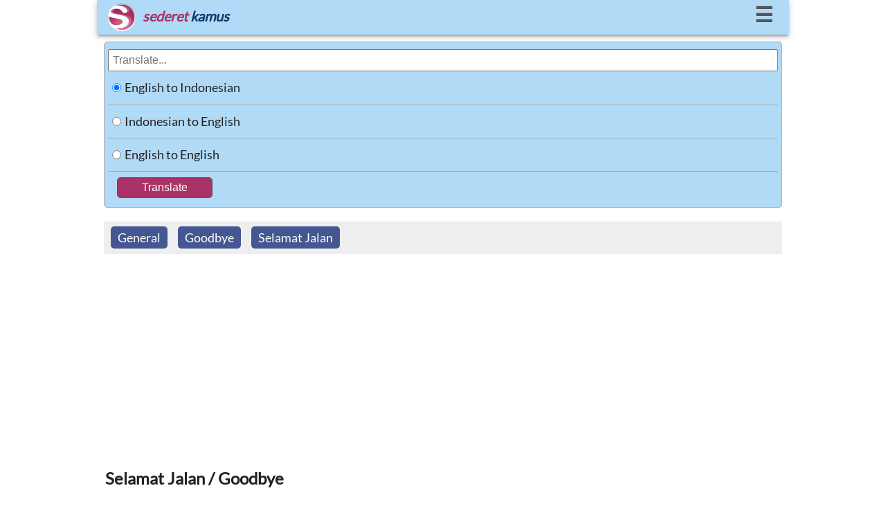

--- FILE ---
content_type: text/html; charset=UTF-8
request_url: https://www.sederet.com/tutorial/selamat-jalan-goodbye/
body_size: 9772
content:

<!doctype html>

<html lang="en">

  <head>
      
	<link rel="DNS-prefetch" href="https://fonts.googleapis.com"/>
    <link rel="preconnect" href="https://fonts.googleapis.com"/>
    <link rel="DNS-prefetch" href="https://static.sederet.com"/>
    <link rel="preconnect" href="https://static.sederet.com"/>
    <link rel="DNS-prefetch" href="https://fonts.gstatic.com"/>
    <link rel="preconnect" href="https://fonts.gstatic.com"/>
    <link rel="DNS-prefetch" href="https://cse.google.com"/>
    <link rel="preconnect" href="https://cse.google.com"/>
    <link rel="DNS-prefetch" href="https://www.google.com"/>
    <link rel="preconnect" href="https://www.google.com"/>
    <link rel="DNS-prefetch" href="https://pagead2.googlesyndication.com"/>
    <link rel="preconnect" href="https://pagead2.googlesyndication.com"/>
    <link rel="DNS-prefetch" href="https://www.googletagservices.com"/>
    <link rel="preconnect" href="https://www.googletagservices.com"/>
    

    <meta charset="utf-8">	


	<script async src="//pagead2.googlesyndication.com/pagead/js/adsbygoogle.js"></script>
<script>
     (adsbygoogle = window.adsbygoogle || []).push({
          google_ad_client: "ca-pub-7029918181213123",
          enable_page_level_ads: true
     });
	</script>
  

  	<link rel="canonical" href="https://www.sederet.com/tutorial/selamat-jalan-goodbye">

    <title>Selamat Jalan / Goodbye  | Sederet.com</title>
	<meta name="description" content="Apakah anda bosan mengatakan selamat tinggal? Mungkin ketika anda ingin mengatakan selamat tinggal kepada orang yang memang akan anda tinggalkan, anda harus mengatakan selamat tinggal dengan lebih bersahabat dan juga lebih menarik sehingga tidak ada kesan buruk. Mungkin selama ini ketika mengucapkan selamat tinggal kita cenderung untuk mengatakan selamat tinggal seperti biasa dan itu membuatnya &amp;amp;hellip; Continue reading &#039;Selamat Jalan / Goodbye &#039;">
	
	<meta property="og:title" content="Selamat Jalan / Goodbye  | Sederet.com">
    <meta property="og:description" content="Apakah anda bosan mengatakan selamat tinggal? Mungkin ketika anda ingin mengatakan selamat tinggal kepada orang yang memang akan anda tinggalkan, anda harus mengatakan selamat tinggal dengan lebih bersahabat dan juga lebih menarik sehingga tidak ada kesan buruk. Mungkin selama ini ketika mengucapkan selamat tinggal kita cenderung untuk mengatakan selamat tinggal seperti biasa dan itu membuatnya &amp;amp;hellip; Continue reading &#039;Selamat Jalan / Goodbye &#039;">
	<meta property="og:url" content="https://www.sederet.com/tutorial/selamat-jalan-goodbye">
	  
	<meta name="viewport" content="width=device-width,minimum-scale=1,initial-scale=1">
    
	<script type="application/ld+json">
	{ 
	  "@context": "http://schema.org", 
	  "@type": "WebSite", 
	  "url": "https://www.sederet.com/tutorial/selamat-jalan-goodbye",
	  "name": "Selamat Jalan / Goodbye  | Sederet.com",
	  "description": "Apakah anda bosan mengatakan selamat tinggal? Mungkin ketika anda ingin mengatakan selamat tinggal kepada orang yang memang akan anda tinggalkan, anda harus mengatakan selamat tinggal dengan lebih bersahabat dan juga lebih menarik sehingga tidak ada kesan buruk. Mungkin selama ini ketika mengucapkan selamat tinggal kita cenderung untuk mengatakan selamat tinggal seperti biasa dan itu membuatnya &amp;amp;hellip; Continue reading &#039;Selamat Jalan / Goodbye &#039;",
	  "publisher": "sederet.com"
	}
	</script>
	 
 <script async src="https://pagead2.googlesyndication.com/pagead/js/adsbygoogle.js?client=ca-pub-7029918181213123" crossorigin="anonymous"></script>
 
<style>
    /* latin-ext */
@font-face {
  font-display: swap;
  font-family: 'Lato';
  font-style: normal;
  font-weight: 400;
  src: url(/fonts/lato/S6uyw4BMUTPHjxAwXjeu.woff2) format('woff2');
  unicode-range: U+0100-02AF, U+0304, U+0308, U+0329, U+1E00-1E9F, U+1EF2-1EFF, U+2020, U+20A0-20AB, U+20AD-20CF, U+2113, U+2C60-2C7F, U+A720-A7FF;
}
/* latin */
@font-face {
  font-display: swap;
  font-family: 'Lato';
  font-style: normal;
  font-weight: 400;
  src: url(/fonts/lato/S6uyw4BMUTPHjx4wXg.woff2) format('woff2');
  unicode-range: U+0000-00FF, U+0131, U+0152-0153, U+02BB-02BC, U+02C6, U+02DA, U+02DC, U+0304, U+0308, U+0329, U+2000-206F, U+2074, U+20AC, U+2122, U+2191, U+2193, U+2212, U+2215, U+FEFF, U+FFFD;
}
    
</style>

	<style>
		
	* {
 		box-sizing: border-box; }
	
	html, body {padding: 0; margin: 0; height: 100%; width: 100%; font-family: 'Lato'; font-size:18px; color: #222; background-color: #FFF; line-height: 1.5em;
		}
	body {align-content: stretch; background: #FFF; margin: auto; }
	
	h1 {font-size: 24px;}
	h2 {font-size: 18px; color: #333333;  font-weight: bold; border-top: 1px solid #CCCCCC;  padding-top: 5px;}
		
	.header_container {width: 100%; height: 50px; 	color: #a93266;   background: #b1daf6; position: fixed;   font-size: 20px; box-shadow: 0 4px 5px 0 rgba(0, 0, 0, 0.14), 0 2px 9px 1px rgba(0, 0, 0, 0.12), 0 4px 2px -2px rgba(0, 0, 0, 0.2);  z-index: 1000; }  
	.header_top {padding: 0 16px 0 16px;}
	.header_logo {  float: left;  margin: 5px 5px 0 0;  }  
	.header_text {  float: left;  margin: 10px 5px 0 5px;  font-weight: bold;   font-style: italic;  }  
	.header_menu_button {  float: right;  padding: 7px;  font-weight: bold;  font-size: 30px;  }
	.header_menu_button a {  text-decoration: none;  color: #555;  }  
	.header_menu_button a:hover {  color: red;  } 
	#top_menu_container {background-color: #EEE; padding: 10px; display:none; font-size:15px; border:1px solid #555;    box-shadow: 0 0 10px #9ecaed;
}
		
		
	.search_container {  padding: 60px 5px 5px 5px;  background-color: #FFF;  margin: auto;  text-align: left;  width: 99%;   	}
	.slogan {  font-size: 14px; 	} 
	.main_container {  padding: 5px 5px 16px 5px;  background-color: #FFF;  margin: auto;  text-align: left;	}
	@media screen and (min-width: 1000px) {	html, body, .header_container, .main_container { width: 1000px; margin: auto; }	}
	@media screen and (min-width: 800px) and (max-width: 999px) { 	html, body, .header_container, .main_container { width: 800px; margin: auto; } 	}
	
	@media screen and (min-width: 600px) and (max-width: 799px) { 	html, body, .header_container, .main_container { width: 600px; margin: auto; } 	}
	
	@media screen and (max-width: 400px) {	}  
	.fieldset_container {  padding: 5px;  background-color: #b1daf6;  border-color: #CCC;  width: 100%;  border:1px solid #AAA;  -moz-border-radius:5px;  -webkit-border-radius:5px;	  border-radius:5px;	}
	
	#table_search {  width: 100%;  border-collapse: collapse;	}  
	#table_search td {  border-bottom: 1px solid #AAA; height: 30px;	}  
	#search_form {  font-size: 16px;  width: 100%;  padding: 5px;  margin-top: 5px;  }
	
	#submit_button {  background-color: #a93266;  border: none;  color: white;  padding: 5px 35px 5px 35px;  text-align: center;  text-decoration: none;  display: inline-block;  font-size: 16px;  margin: 5px 0 5px 10px;  border:1px solid #555;  -moz-border-radius:5px;  -webkit-border-radius:5px;	  border-radius:5px;	}
	
	#submit_button:hover {  background-color: #f2d9f2;  color: #555;	}
	
	.header_tr {background-color: #d3ecff; font-size: 100%; color:#183a07;  font-weight: bold; font-family: georgia, verdana, arial; height: 23px; line-height: 2; }
	.header_left_td {width: 30%; padding: 5px; border-bottom: 1px #a3c1d9 solid;}
	.header_right_td {width: 70%; padding: 5px; border-left: 1px solid #a3c1d9; border-bottom: 1px #a3c1d9 solid;}
	.left_td {width: 30%; padding: 5px; border-bottom: 1px #a3c1d9 solid; vertical-align: top;}
	.right_td {width: 70%; padding: 5px; border-left: 1px solid #a3c1d9; border-bottom: 1px #a3c1d9 solid;  vertical-align: top;}

	.mark_word {background-color:#fbf0c6}
	.ads {padding: 5px; border-top: 1px solid #EFEFEF}
	.powered_by {font-size: 85%; float: right; color: #888888}
		
		
	.footer_container {  margin-top: 10px;  width: 100%;  background-color: #b1daf6;  font-size: 14px;  padding: 10px;  color: #555;  -moz-border-radius:2px;  -webkit-border-radius:2px;	  border-radius:2px;	  box-shadow: 0 4px 5px 0 rgba(0, 0, 0, 0.14), 0 2px 9px 1px rgba(0, 0, 0, 0.12), 0 4px 2px -2px rgba(0, 0, 0, 0.2);	}  
	.footer_container a {  background: none;  color: #555; 	}
	
	.menu_container {  margin: auto;  width: 100%;  display: flex;  flex-wrap: wrap;	}  
	.menu_container div {  float: left;  margin-left: 5px;  padding: 5px;	}  

	.article_container {width: 100%; line-height:1.5em; padding:10px 5px 5px 5px;}
	.article_container table {  width: 100%;  }
	
	.article_title {margin: 2px;}
	.article_content {padding: 0px 0px 0px 0px; font-size: 1.0em}
	.article_content strong {color: #484c6d; font-size: 1.1em; }
	.article_content img {padding: 5px 0px 5px 0px;}
	.article_content td {vertical-align: top; border-bottom: 1px solid #EFEFEF; padding: 3px; border-right: 1px solid #EFEFEF;}
	.article_content table {padding-bottom: 5px;}
	.article_content li {min-height: 48px;}
	.share_buttons {padding: 5px 0 0px 0}
	.related_thumb {padding: 3px 3px 3px 0}
	
	.related_content td {border-right: none}
		
	ul.share-buttons{list-style: none;  padding: 0;	}

	ul.share-buttons li{ display: inline;	}

	.result_title_language {margin: 0px; font-weight: bold; font-family: georgia, verdana, arial; color: #222222; background-color: #c0e1f8; border-bottom: 1px solid #6095c0; border-top: 2px solid #6095c0; padding: 5px}
	.result_title_query {font-size: 120%; color:#004c0d;  font-weight: bold; font-family: tahoma, arial;  padding-top: 15px;}
	.result_error {color: #7b1a2c}

	.result_sub_title_query {font-size: 95%; color:#444444;  line-height: 2;  font-weight: bold; font-family: georgia, verdana, arial; }

	.result_sub_title_language {margin: 0px; padding: 5px 0 5px 5px; height: 30px; font-size: 95%; font-weight: bold; font-family: verdana, arial; color: #000000;  border-bottom: 1px solid #35860d; }

	.result_text { color: #222222; line-height: 2; font-size: 95%}
		
	.pos_name {font-size: 110%; color: #04564b; font-weight: bold; font-family: georgia, verdana, arial; border-top: 1px solid #CCCCCC; padding-top: 5px; }

	.thesaurus_group {line-height: 1.7;}
	.thesaurus_group ul {list-style: decimal; font-size: 100%}
	.thesaurus_group li {padding-bottom: 5px;}

	.word_pron {font-size: 80%; font-family: georgia; color:#555555}
	.word_pos {font-size: 95%; font-style: italic;}
	.word_thesaurus {font-size: 105%; color: #112d49;}
	.word_example {color: #4a3d2c; font-style: italic; padding: 5px 0px 0px 15px; font-family: arial, verdana; font-size: 100%}
	.word_synonym {color: #555555; padding: 5px 0px 0px 15px; font-family: arial, verdana; font-size: 100%}
	.word_synonym a { color:#4c2e8c}
	.word_source { font-size: 85%; text-align: right; padding-bottom: 10px; color: #50666f;}

	.did_you { color: #555555; border-top: 1px solid #CCCCCC; padding-top: 5px; }
	.did_you_content {padding-left: 10px;}

	.thesaurus_description {font-size: 100%; font-weight: normal; color: #555555; font-family: verdana, arial;}
	
	.main_container a {text-decoration: none; color: #0033AA}
	.main_container a:hover {text-decoration: underline; background-color: #0033CC; color: #FFF}
		
	#english_container	 a {  background: #4c2e8c;  padding: 5px 10px 5px 10px;  color: #FFF;  text-decoration: none;  -moz-border-radius:5px;  -webkit-border-radius:5px;	  border-radius:5px; line-height:1.8	}  
	#english_container a:hover {  background-color: #0033CC;	}
	
	.article_main_content a {text-decoration: none; color: #0033AA}
	.article_main_content a:hover {text-decoration: underline; background-color: #0033CC; color: #FFF}
	
	.related_thumb a {text-decoration: none; color: #0033AA}
	.related_thumb a:hover {text-decoration: underline; color: #0033CC}
		
	.menu_container	 a {  background: #445791;  padding: 5px 10px 5px 10px;  color: #FFF;  text-decoration: none;  -moz-border-radius:5px;  -webkit-border-radius:5px;	  border-radius:5px;		}  
	.menu_container a:hover { text-decoration: none; background-color: #0033CC;	}

    .speaker_icon {height: 20px; width: 20px;}
	.speaker_icon:hover {opacity: 0.8;}
	
	</style>
	  
	 <script>
	  //sederet ts
function sTs(n,e,t,a,c){var d="lang="+encodeURI(e)+"&q="+escape(t)+"&var="+encodeURI(a)+"&key="+encodeURI(c);window.stsCallback=function(e){document.getElementById(n).innerHTML=e};var s=document.createElement("script");s.src="https://www.sederet.com/smt_translate.api.php?"+d,document.getElementsByTagName("head")[0].appendChild(s)}function sTs2(n,e,t,a,c){var d="lang="+encodeURI(e)+"&q="+escape(t)+"&var="+encodeURI(a)+"&key="+encodeURI(c);window.stsCallback2=function(e){document.getElementById(n).innerHTML=e};var s=document.createElement("script");s.src="https://www.sederet.com/smt_translate.api_2.php?"+d,document.getElementsByTagName("head")[0].appendChild(s)}
		 
		 var isMenuCollapse = false;
		function toggleMenu ()
		 {
			
			 console.log(isMenuCollapse);
			 var topMenu = document.getElementById("top_menu_container");
			 
			 if (isMenuCollapse)
			 {
				 top_menu_container.style.display = "none";
				 isMenuCollapse = false;
			 }
			 else
			 {
				 top_menu_container.style.display = "block";
				 isMenuCollapse = true;
			 }
		 }
	</script>
	  
	  
</head>
<body>

	<div class="header_container">
		<div class="header_top">
			<div class="header_logo">
					<a href="https://www.sederet.com">

				<img src="https://www.sederet.com/images/logo.png" alt="sederet.com" width="40" height="40">
				</a>
			</div>
			<div class="header_text">
					<span style="color:#a93266">sederet</span> <span style="color:#0e396e">kamus</span>
			</div>
			<div class="header_menu_button">
				<a href="javascript:toggleMenu()">&#9776;</a>
			</div>

			<div style="clear:both"></div>
		</div>
		
		<div id="top_menu_container" style="position: relative;">
        	<div style="position: absolute; top: 2px; right: 5px; border-radius: 10px; background-color:#FFF; padding: 4px 10px 4px 10px;" onclick="toggleMenu()">&#10060;</div>
<script>
	function focusOn (lang)
	{
		document.getElementById("search_container").scrollTop = 0;
		window.scrollTop = 0;
		document.body.scrollTop = 0;
    	document.documentElement.scrollTop = 0;
		document.getElementById("search_form").focus ();
		document.getElementById("top_menu_container").style.display = "none";
		isMenuCollapse = false;

		switch (lang)
		{
			case "en_id":
				    document.getElementById("en_id_radio").checked = true;
				break;
				
			case "id_en":
					document.getElementById("id_en_radio").checked = true;
				break;
				
			case "en_en":
					document.getElementById("en_en_radio").checked = true;
				break;
		}
	}
</script>


	<div style="border-bottom: 1px solid #555; margin-bottom: 10px; padding-bottom:5px;">
        <strong>Search Articles</strong>
				<form method="post" action="/search.php">
				<input type="text" name="q" style="width: 200px; height: 35px; border: 1px solid #555; float:left">
				<input type="submit" value="Search" style="margin-left: 5px; height: 35px; width: 60px; border: 1px solid #555; float:left">
				
				<div style="clear:left"></div>
				</form>
    </div>



	<strong>Translate:</strong>
	<div style="border-bottom: 1px solid #555; margin-bottom: 10px; padding-bottom:5px;" class="menu_container">
			<div><a href="javascript:focusOn('en_id')">Inggris ke Indonesia</a></div>
	       		 <div><a href="javascript:focusOn('id_en')">Indonesia ke Inggris</a></div>
			<div><a href="javascript:focusOn('en_en')">Inggris ke Inggris</a></div>
		<div style="clear:left"></div>
	</div>


	<strong>Tutorial:</strong><br/>
	<div>
		<div class="menu_container">

	        <div><a href="/tutorial/listening/">Listening</a></div>
        <div><a href="/tutorial/grammar-bahasa-inggris/">Grammar</a></div>
        <div><a href="/tutorial/kosakata-bahasa-inggris-english-vocabulary/">Kosakata</a></div>
        <div><a href="/tutorial/pidato-bahasa-inggris-english-speech-text/">Pidato</a></div>

        <div><a href="/tutorial/percakapan-bahasa-inggris-english-conversation/">Percakapan</a></div>
        
        <div><a href="/tutorial/tip-menulis-dalam-bahasa-inggris/">Menulis</a></div>

        <div><a href="/tutorial/idiom-bahasa-inggris/">Idiom</a></div>
        
        <div><a href="/tutorial/toefl-test-of-english-as-foreign-language/">TOEFL</a></div>
        
        <div><a href="/tutorial/general-english/">General</a></div>
	<div style="clear:left"></div>
</div>
	

	</div>



    	</div>
		
  	</div>


	<div class="search_container" id="search_container">


		<div class="form_container">
			 <form method="POST"
				action="https://www.sederet.com/translate.php"
				target="_top">
				
				<div class="fieldset_container">
					<input type="search" placeholder="Translate..." value="" name="q" id="search_form">

					<table id="table_search">
						 <tr><td width="1%" style="height: 48px; width: 48px;">
							<input type="radio" name="lang" value="en_id" id="en_id_radio" checked='checked'>
							 </td><td width="99%">
								<label for="en_id_radio">English to Indonesian</label>
						</td></tr>
						 <tr class="tr_field"><td style="height: 48px; width: 48px;">
							<input type="radio" name="lang" value="id_en" id="id_en_radio" >
							 </td><td>
							<label for="id_en_radio">Indonesian to English</label>
						</td></tr>
						 <tr><td style="height: 48px; width: 48px;">
							<input type="radio" name="lang" value="en_en" id="en_en_radio" >
							 </td><td>
							<label for="en_en_radio">English to English</label>
						</td></tr>
					</table>
					<table>
						<tr><td colspan="2">
							  <input type="submit" value="Translate" id="submit_button"/>
							</td></tr>
					</table>
				 </div>
		  	</form>
		</div>

	</div>
	
	<div>
		</div>
	
	<div class="main_container" id="main_container">
		
			


<script>
	//window.onload = function (e) {
	document.addEventListener("DOMContentLoaded", function(event) {
	
		//var mainContainer = document.getElementById("main_container")
		//mainContainer.scrollIntoView({block: "start", inline: "nearest", behavior: "smooth"});
		
	});
	
	//}
</script>

<div class="article_container" id="tutorial_article_container">

<div style="background-color:#EEE; padding-top: 5px; padding-bottom: 5px;">
	<div class="menu_container">
<div><a href="/tutorial/c/General">General</a></div><div><a href="/tutorial/t/goodbye">Goodbye</a></div><div><a href="/tutorial/t/selamat-jalan">Selamat Jalan</a></div>	</div>
</div>

<div style="padding-top: 5px; margin-top: 5px;">
	<h1 class="article_title">Selamat Jalan / Goodbye </h1>
</div>

		
	<div class="article_content">
		<ul class="share-buttons">
		<li><a href="https://www.facebook.com/sharer/sharer.php?u=https%3A%2F%2Fwww.sederet.com%2Ftutorial%2Fselamat-jalan-goodbye%2F" title="Share on Facebook" target="_blank">
<img src="https://www.sederet.com/images/flat_web_icon_set/color/Facebook.png" alt='bookmark'></a></li>
		<li><a href="https://twitter.com/intent/tweet?source=https%3A%2F%2Fwww.sederet.com%2Ftutorial%2Fselamat-jalan-goodbye%2F&text=Selamat+Jalan+%2F+Goodbye%C2%A0:%20https%3A%2F%2Fwww.sederet.com%2Ftutorial%2Fselamat-jalan-goodbye%2F" target="_blank" title="Tweet">
<img src="https://www.sederet.com/images/flat_web_icon_set/color/Twitter.png" alt='bookmark'></a></li>
		<li><a href="https://plus.google.com/share?url=https%3A%2F%2Fwww.sederet.com%2Ftutorial%2Fselamat-jalan-goodbye%2F" target="_blank" title="Share on Google+">
<img src="https://www.sederet.com/images/flat_web_icon_set/color/Google+.png" alt='bookmark'></a></li>
		</ul>
	</div>


	<div class="post_thumb">
				<img src="https://static.sederet.com/images/2021/06/bye-1477872_960_720-300x300.jpg" />
				</div>	
   <div class="article_content article_main_content">
	<p>Apakah anda bosan mengatakan selamat tinggal? Mungkin ketika anda ingin mengatakan selamat tinggal kepada orang yang memang akan anda tinggalkan, anda harus mengatakan selamat tinggal dengan lebih bersahabat dan juga lebih menarik sehingga tidak ada kesan buruk. Mungkin selama ini ketika mengucapkan selamat tinggal kita cenderung untuk mengatakan selamat tinggal seperti biasa dan itu membuatnya jadi membosankan.</p>
<p>Jika anda ingin mengatakan selamat tinggal kepada orang dengan tepat dan ingin memberikan kesan yang lebih menarik dan juga lebih bersahabat, maka pada kesempatan kali ini kami ingin mengajak anda untuk mengucapkan selamat tinggal atau yang dalam Bahasa Inggrisnya adalah <em>goodbye </em>menggunakan frasa yang berbeda namun memiliki makna yang sama yaitu selamat tinggal.</p>
<p>Dengan menggunakan frasa di bawah ini, maka anda tidak hanya sekedar mengucapkan selamat tinggal saja. Berikut ini adalah informasi yang bisa kami sampaikan kepada anda mengenai <em>how to say goodbye in english. </em>Simak ulasan lengkapnya ya!</p>
<ol>
<li><strong><em> Bye </em></strong></li>
</ol>
<p style="padding-left: 40px">Ucapan pertama yang bisa anda katakan kepada orang lain jika memang anda ingin mengucapkan selamat tinggal kepada mereka adalah <em>bye. </em>Seperti yang kita tahu bahwa ucapan yang satu ini merupakan ucapan yang singkat, sederhana dan bisa anda gunakan kepada siapapun jika anda ingin mengatakan selamat tinggal kepada orang lain seperti misalnya kepada keluarga, teman, rekan kerja, hingga mitra bisnis anda. Jika anda ingin pergi ke suatu tempat maka anda bisa mengatakan <em>bye. </em></p>
<p style="padding-left: 40px">Berikut ini adalah beberapa contoh kalimat menggunakan kata <em>bye </em>jika anda ingin mengatakan selamat tinggal dalam Bahasa Inggris :</p>
<ul>
<li style="list-style-type: none">
<ul>
<li><em>I will go to Malang city tomorrow, hope we can meet again next time. Bye </em>(Aku akan pergi ke Kota Malang besok, semoga kita bisa bertemu lagi di lain kesempatan. Selamat tinggal)</li>
<li><em>I’ll go buy food first, bye </em>(Aku akan pergi beli makanan dulu, selamat tinggal)</li>
<li><em>I’m going to meet my boyfriend since we haven’t seen each other in a long time. Bye </em>(Aku akan pergi menemui kekasihku karena kita sudah lama tidak bertemu, selamat tinggal)</li>
</ul>
</li>
</ul>
<ol start="2">
<li><strong><em> Bye-Bye </em></strong></li>
</ol>
<p style="padding-left: 40px">Banyak sekali frasa yang bisa anda gunakan untuk mengatakan selamat tinggal kepada orang lain, selain <em>bye </em>yang sudah kita jelaskan di atas tadi maka anda bisa menggunakan kalimat atau frasa <em>bye-bye </em>untuk mengucapkan selamat tinggal dengan simpel.</p>
<p style="padding-left: 40px">Jika <em>bye </em>tadi bisa digunakan untuk mengucapkan selamat tinggal kepada rekan kerja, teman, atau keluarga maka biasanya frasa <em>bye-bye </em>ini digunakan ketika kita ingin mengucapkannya kepada anak-anak. Terkadang kita mengucapkan selamat tinggal kepada orang dewasa lainnya hanya sebagai ucapan perpisahan. Namun ketika anda ingin mengatakannya pada anak kecil pasti anda menginginkan untuk terlihat lebih menis dan menggemaskan bukan?</p>
<p style="padding-left: 40px">Oleh karena itu, jika anda ingin mengucapkan selamat tinggal kepada anak kecil maka anda bisa menggunakan <em>bye-bye </em>ini, namun sebaiknya anda tidak menggunakan frasa ini untuk mengucapkan selamat tinggal kepada orang dewasa.</p>
<p style="padding-left: 40px">Berikut ini adalah beberapa contoh kalimat menggunakan kata <em>bye-bye </em>jika anda ingin mengatakan selamat tinggal dalam Bahasa Inggris :</p>
<ul>
<li style="list-style-type: none">
<ul>
<li><em>Bye-bye Arlene, see you next week! Uncle wil bring your favorite cake next week </em>(Selamat tinggal Arlene, sampai berjumpa pekan depan! Paman akan membawa kue kesukaanmu pekan depan!)</li>
<li><em>Bye-bye sweet heart, see you on next month! If you miss me, you can video call dad </em>(Selamat tinggal sayang, sampai berjumpa bulan depan! Jika kamu merindukanku, kamu bisa melakukan panggilan video dengan ayah)</li>
<li><em>Bye-bye Thomas, remember grandma’s message </em>(Selamat tinggal Thomas, ingat pesan nenek)</li>
</ul>
</li>
</ul>
<ol start="3">
<li><strong><em> See you later / See you soon / Talk you later </em></strong></li>
</ol>
<p style="padding-left: 40px">Jenis frasa yang ketiga yang bisa anda coba untuk ucapkan kepada orang lain ketika anda ingin mengucapkan selamat tinggal adalah <em>see you later / see you soon / talk you later. </em>Banyak sekali memang frasa yang bisa anda gunakan untuk mengucapkan selamat tinggal kepada orang lain.</p>
<p style="padding-left: 40px">Tiga frasa dalam Bahasa Inggris ini sangat cocok diucapkan kepada siapa saja, mulai dari jika anda ingin mengucapkan selamat tinggal untuk teman-teman anda, rekan kerja anda, atau mungkin keluarga sekalipun. Seringkali kita mengucapkan salah satu ungkapan ini sebelum kita mengucapkan <em>bye </em>karena <em>bye </em>ini terdengar biasa dan pendek.</p>
<p style="padding-left: 40px">Berikut ini adalah beberapa contoh kalimat menggunakan kata <em>see you later / see you soon / talk you later</em> jika anda ingin mengatakan selamat tinggal dalam Bahasa Inggris :</p>
<ul>
<li style="list-style-type: none">
<ul>
<li><em>It’s time for me and Michael to go. See you later! </em>(Ini waktunya saya dan Michael pergi. Sampai jumpa lagi!)</li>
<li><em>Have a nice day, Vivi. See you later! </em>(Semoga harimu menyenangkan Vivi. Sampai jumpa lagi!)</li>
<li><em>Alright Thalia, talk you later.</em> <em>See ya! </em>(Baiklah Thalia, kita bicara lagi nanti. Sampai jumpa!)</li>
</ul>
</li>
</ul>
<ol start="4">
<li><strong><em> I have got to get going / I must be going </em></strong></li>
</ol>
<p style="padding-left: 40px">Banyak sekali jenis frasa yang bisa kita ucapakan untuk mengucapkan selamat tinggal. Jika tadi kita sudah membahas 3 alternatif, maka sekarang ini kami akan mengajak anda untuk membahas kata keempat yang bisa anda ucapkan ketika anda ingin mengucapkan selamat tinggal kepada orang lain.</p>
<p style="padding-left: 40px">Frasa itu adalah <em>I have got to get going </em>atau <em>I must be going. </em>Kedua frasa dalam Bahasa Inggris ini sangat bagus untuk digunakan ketika anda harus meninggalkan sebuah pertemuan. Karena tidak sopan jika misalnya anda sedang berada di pertemuan kemudian tiba-tiba anda mengatakan “selamat tinggal” begitu saja karena itu terlihat seperti tidak sopan terutama jika diucapkan di tengah percakapan.</p>
<p style="padding-left: 40px">Dengan mengatakan <em>I have got to get going </em>atau yang memiliki arti saya harus pergi membuat orang lain yang sedang ajak bicara tahu bahwa anda siap mengucapkan selamat tinggal kepada mereka. Jadi sebeluma anda mengucapkan kata selamat tinggal atau <em>I have got to get going </em>atau <em>I must be going, </em>maka anda bisa mengatakan frasa ini terlebih dulu.</p>
<p style="padding-left: 40px">Berikut ini adalah beberapa contoh kalimat menggunakan kata <em>I have got to get going </em>atau <em>I must be going, </em>jika anda ingin mengatakan selamat tinggal dalam Bahasa Inggris :</p>
<ul>
<li style="list-style-type: none">
<ul>
<li><em>So, It was to great to meet with you, but I must be going </em>(Jadi, senang bertemu dengan anda, tetapi saya harus pergi)</li>
<li><em>It was great to talk with you, but I have got to get going Nora </em>(Senang bisa berbicara dengan anda, tetapi saya harus pergi Nora)</li>
</ul>
</li>
</ul>
<ol start="5">
<li><strong><em> I’m off </em></strong></li>
</ol>
<p style="padding-left: 40px">Jika anda ingin mengatakan selamat tinggal kepada orang lain secara informal, maka anda bisa menggunakan frasa <em>I’m off</em>. Frasa ini merupakan salah satu cara yang bisa anda lakukan untuk memberitahu bahwa orang lain jika anda ingin pergi atau mengucapkan selamat tinggal dengan informal. Mungkin selain mengucapkan <em>I’m off </em>anda juga bisa menyertakan alasan mengapa anda ingin pergi. Anda bisa menggunakan <em>I’m off </em>ini dengan santai.</p>
<p style="padding-left: 40px">Berikut ini adalah beberapa contoh kalimat menggunakan kata <em>I’m off, </em>jika anda ingin mengatakan selamat tinggal dalam Bahasa Inggris :</p>
<ul>
<li style="list-style-type: none">
<ul>
<li><em>Anyway, I’m off tomorrow : I have got a busy day tomorrow </em>(Ngomong-ngomong, saya libur besok : Besok adalah hari yang sibuk)</li>
<li><em>I’m off to office </em>(Aku akan pergi ke kantor)</li>
<li><em>Cause tomorrow I’m off to Broklyn </em>(Karena besok aku akan pergi ke Brokyln)</li>
</ul>
</li>
</ul>
<ol start="6">
<li><strong><em> Take it easy </em></strong></li>
</ol>
<p style="padding-left: 40px">Banyak sekali frasa yang bisa anda gunakan untuk mengucapkan selamat tinggal, selain anda mengucapkan <em>bye, </em>maka anda juga harus mengucapkan kalimat tambahan lainnya. Selain mengatakan yang sudah kami sebutkan di atas, maka anda bisa juga mencoba untuk mengatakan <em>take it easy </em>atau dalam Bahasa Indonesianya adalah santai saja.</p>
<p style="padding-left: 40px">Ungkapan <em>take it easy </em>ini merupakan salah satu cara santai untuk mengatakan <em>have a nice day </em>atau semoga harimu menyenangkan. Anda juga bisa menambahkan kalimat ini ketika anda ingin mengucapkan selamat tinggal kepada orang lain.</p>
<p style="padding-left: 40px">Berikut ini adalah beberapa contoh kalimat menggunakan kata <em>take it easy </em>atau santai saja<em>, </em>jika anda ingin mengatakan selamat tinggal dalam Bahasa Inggris :</p>
<ul>
<li style="list-style-type: none">
<ul>
<li><em>I have to go tonight, you can continue the task tomorrow. Take it easy! </em>(Saya harus pergi malam ini, tugas itu bisa anda lanjutkan besok saja. Bawa santai!)</li>
<li><em>I have to go, while you keep this and see ya!</em> <em>Take it easy! </em>(Aku harus pergi sementara kamu menyimpan ini dan sampai bertemu! Bawa santai!)</li>
<li><em>Carla and I have to leave this plave, you don’t</em> <em>have to worry. Take it easy! </em>(Carla dan saya harus pergi meninggalkan tempat ini, kamu tidak perlu khawatir. Bawa santai saja!)</li>
</ul>
</li>
</ul>
<ol start="7">
<li><strong> <em>It nice to see you again </em></strong></li>
</ol>
<p style="padding-left: 40px">Frasa yang selanjutnya bisa anda ucapkan ketika ingin mengucapkan selamat tinggal kepada orang lain adalah anda bisa mengatakan <em>it was nice to see you again </em>atau <em>it was nice seeing you. </em></p>
<p style="padding-left: 40px">Jika mungkin ketika kita berbicara dengan orang yang baru saja kita temui maka kita akan mengatakan <em>it’s nice to see you </em>atau yang berarti senang bertemu denganmu. Namun jika anda ingin pergi atau meninggalkan seseorang itu maka anda bisa mengatakan <em>it was nice to see you again or it was nice seeing you </em>atau yang memiliki arti senang bisa bertemu dengan anda lagi.</p>
<p style="padding-left: 40px">Anda bisa menggunakan kata ini untuk mengucapkan selamat tinggal kepada seseorang yang mungkin sudah anda kenal. Atau mungkin jika ini pertama kalinya anda bertemu dengan orang itu, maka anda bisa mengatakan <em>it was nice to meeting you </em>atau senang bertemu dengan anda.</p>
<p style="padding-left: 40px">Berikut ini adalah beberapa contoh kalimat menggunakan kata <em>it was nice to see you again </em>atau <em>it was nice seeing you, </em>jika anda ingin mengatakan selamat tinggal dalam Bahasa Inggris :</p>
<ul>
<li style="list-style-type: none">
<ul>
<li><em>It was nice to see you again Putri </em>(Senang bertemu denganmu lagi Putri)</li>
<li><em>It was nice seeing you, Dre </em>(Menyenangkan bertemu denganmu, Dre)</li>
</ul>
</li>
</ul>
<p>Itu tadi beberapa contoh kalimat yang bisa anda katakan ketika anda ingin mengucapkan selamat tinggal atau <em>goodbye </em>kepada orang-orang yang ingin ditinggalkan. Sebenarnya banyak sekali alterntif yang bisa anda katakan selain <em>bye </em>atau <em>goodbye </em>yang mungkin terlalu singkat.</p>
<p>Selain itu anda juga bisa sekalian mengucapkan alasan mengapa anda pergi sehingga orang yang berkomunikasi dengan anda itu tahu apa alasan anda pergi. Semoga artikel yang kami sampaikan kali ini bisa berguna dan bermanfaat juga bagi anda semuanya yang bingung ingin mengucapkan <em>bye </em>atau <em>goodbye </em>seperti apa.</p>
<p>Semoga artikel yang kami berikan kali ini bisa berguna dan juga bermanfaat bagi anda semuanya ya! Jika anda merasa bahwa artikel ini berguna maka anda bisa membagikannya kepada teman-teman anda ya.</p>
<span id='end_article_content'></span>   </div>
	
	<div class="related_content">
	<div class="article_content"><h2>Artikel Lainnya</h2></div>


<div class='article_content'><div class="related_thumb"><a href='https://www.sederet.com/tutorial/mengatakan-selamat-tinggal-dengan-ramah-dan-sopan-say-goodbye-in-a-friendly-and-polite-way-in-english/'><table><tr><td><td><img src='https://static.sederet.com/images/2020/08/kiss-1430150_960_720-150x150.png' title='Mengatakan “Selamat Tinggal” dengan Ramah dan Sopan (Say “Goodbye” in a Friendly and Polite Way in English)' width='70' height='70' style='border: 1px solid #AAA;padding:1px; margin-top:2px;' loading='lazy' alt='thumbnail'></td><td width='90%' style='padding-left:5px;'>Mengatakan “Selamat Tinggal” dengan Ramah dan Sopan (Say “Goodbye” in a Friendly and Polite Way in English)</td></tr></table></a></div>
<div class="related_thumb"><a href='https://www.sederet.com/tutorial/salam-perpisahan-dalam-bahasa-inggris/'><table><tr><td><td><img src='https://static.sederet.com/images/2020/09/goodbye-3083944_960_720-150x150.jpg' title='Salam Perpisahan Dalam Bahasa Inggris' width='70' height='70' style='border: 1px solid #AAA;padding:1px; margin-top:2px;' loading='lazy' alt='thumbnail'></td><td width='90%' style='padding-left:5px;'>Salam Perpisahan Dalam Bahasa Inggris</td></tr></table></a></div>
<div class="related_thumb"><a href='https://www.sederet.com/tutorial/how-to-say-goodbye/'><table><tr><td><td><img src='https://static.sederet.com/images/2021/01/silhouette-811024_960_720-150x150.jpg' title='How to Say Goodbye' width='70' height='70' style='border: 1px solid #AAA;padding:1px; margin-top:2px;' loading='lazy' alt='thumbnail'></td><td width='90%' style='padding-left:5px;'>How to Say Goodbye</td></tr></table></a></div>
<div class="related_thumb"><a href='https://www.sederet.com/tutorial/selamat-jalan-goodbye/'><table><tr><td><td><img src='https://static.sederet.com/images/2021/06/bye-1477872_960_720-150x150.jpg' title='Selamat Jalan / Goodbye ' width='70' height='70' style='border: 1px solid #AAA;padding:1px; margin-top:2px;' loading='lazy' alt='thumbnail'></td><td width='90%' style='padding-left:5px;'>Selamat Jalan / Goodbye </td></tr></table></a></div>
<div style='clear:both'></div></div>

<div class='article_content'><div class="related_thumb"><a href='https://www.sederet.com/tutorial/musik-mp3-gratis-bebas-hak-cipta-copyright-untuk-kafe/'><table><tr><td><td><img src='https://static.sederet.com/images/2018/04/musical_1524059790-150x150.jpg' title='Musik MP3 Gratis Bebas Hak Cipta Copyright untuk Kafe' width='70' height='70' style='border: 1px solid #AAA;padding:1px; margin-top:2px;' loading='lazy' alt='thumbnail'></td><td width='90%' style='padding-left:5px;'>Musik MP3 Gratis Bebas Hak Cipta Copyright untuk Kafe</td></tr></table></a></div>
<div class="related_thumb"><a href='https://www.sederet.com/tutorial/20-contoh-prompt-ai-untuk-membuat-logo-perusahaan/'><table><tr><td><td><img src='https://static.sederet.com/images/2024/01/logo-ai-150x150.jpg' title='20 Contoh Prompt AI untuk Membuat Logo Perusahaan' width='70' height='70' style='border: 1px solid #AAA;padding:1px; margin-top:2px;' loading='lazy' alt='thumbnail'></td><td width='90%' style='padding-left:5px;'>20 Contoh Prompt AI untuk Membuat Logo Perusahaan</td></tr></table></a></div>
<div class="related_thumb"><a href='https://www.sederet.com/tutorial/50-metaphor-examples/'><table><tr><td><td><img src='https://static.sederet.com/images/2023/03/man-boat-150x150.jpg' title='50 Metaphor Examples &amp;#8211; Contoh Metafora Bahasa Inggris' width='70' height='70' style='border: 1px solid #AAA;padding:1px; margin-top:2px;' loading='lazy' alt='thumbnail'></td><td width='90%' style='padding-left:5px;'>50 Metaphor Examples &#8211; Contoh Metafora Bahasa Inggris</td></tr></table></a></div>
<div class="related_thumb"><a href='https://www.sederet.com/tutorial/prayer-before-sleep-doa-sebelum-tidur-bahasa-inggris/'><table><tr><td><td><img src='https://static.sederet.com/images/2020/08/sleeping-297048_960_720-150x150.png' title='Prayer Before Sleep &amp;#8211; Doa Sebelum Tidur Bahasa Inggris' width='70' height='70' style='border: 1px solid #AAA;padding:1px; margin-top:2px;' loading='lazy' alt='thumbnail'></td><td width='90%' style='padding-left:5px;'>Prayer Before Sleep &#8211; Doa Sebelum Tidur Bahasa Inggris</td></tr></table></a></div>
<div class="related_thumb"><a href='https://www.sederet.com/tutorial/teks-mc-17-agustus-di-sekolah-bahasa-inggris/'><table><tr><td><td><img src='https://static.sederet.com/images/2018/03/indonesia_flag_1519909415-150x150.png' title='Teks MC 17 Agustus di Sekolah &amp;#8211; Bahasa Inggris' width='70' height='70' style='border: 1px solid #AAA;padding:1px; margin-top:2px;' loading='lazy' alt='thumbnail'></td><td width='90%' style='padding-left:5px;'>Teks MC 17 Agustus di Sekolah &#8211; Bahasa Inggris</td></tr></table></a></div>
<div class="related_thumb"><a href='https://www.sederet.com/tutorial/10-contoh-prompt-ai-untuk-membuat-judul-skripsi/'><table><tr><td><td><img src='https://static.sederet.com/images/2018/03/writing_1520571980-150x150.jpg' title='10 Contoh Prompt AI untuk Membuat Judul Skripsi' width='70' height='70' style='border: 1px solid #AAA;padding:1px; margin-top:2px;' loading='lazy' alt='thumbnail'></td><td width='90%' style='padding-left:5px;'>10 Contoh Prompt AI untuk Membuat Judul Skripsi</td></tr></table></a></div>
<div class="related_thumb"><a href='https://www.sederet.com/tutorial/doa-singkat-sebelum-seminar-dalam-bahasa-inggris/'><table><tr><td><td><img src='https://static.sederet.com/images/2020/12/seminar-2654142_960_720-150x150.jpg' title='Doa Singkat Sebelum Seminar dalam Bahasa Inggris' width='70' height='70' style='border: 1px solid #AAA;padding:1px; margin-top:2px;' loading='lazy' alt='thumbnail'></td><td width='90%' style='padding-left:5px;'>Doa Singkat Sebelum Seminar dalam Bahasa Inggris</td></tr></table></a></div>
<div class="related_thumb"><a href='https://www.sederet.com/tutorial/20-contoh-personification-dalam-bahasa-inggris/'><table><tr><td><td><img src='https://static.sederet.com/images/2021/10/man-3703329_960_720-150x150.jpg' title='20 Contoh Personification dalam Bahasa Inggris' width='70' height='70' style='border: 1px solid #AAA;padding:1px; margin-top:2px;' loading='lazy' alt='thumbnail'></td><td width='90%' style='padding-left:5px;'>20 Contoh Personification dalam Bahasa Inggris</td></tr></table></a></div>
<div class="related_thumb"><a href='https://www.sederet.com/tutorial/hyperbole-examples-contoh-hiperbola-dalam-bahasa-inggris/'><table><tr><td><td><img src='https://static.sederet.com/images/2018/03/sentence_1520573194-150x150.jpg' title='Hyperbole Examples &amp;#8211; Contoh Hiperbola dalam Bahasa Inggris' width='70' height='70' style='border: 1px solid #AAA;padding:1px; margin-top:2px;' loading='lazy' alt='thumbnail'></td><td width='90%' style='padding-left:5px;'>Hyperbole Examples &#8211; Contoh Hiperbola dalam Bahasa Inggris</td></tr></table></a></div>
<div class="related_thumb"><a href='https://www.sederet.com/tutorial/prayer-for-healing-and-recovery-sick-people-doa-untuk-orang-sakit/'><table><tr><td><td><img src='https://static.sederet.com/images/2018/08/sick_1533828400-150x150.jpg' title='Prayer for Healing and Recovery Sick People &amp;#8211; Doa Untuk Orang Sakit' width='70' height='70' style='border: 1px solid #AAA;padding:1px; margin-top:2px;' loading='lazy' alt='thumbnail'></td><td width='90%' style='padding-left:5px;'>Prayer for Healing and Recovery Sick People &#8211; Doa Untuk Orang Sakit</td></tr></table></a></div>
<div style='clear:both'></div></div>
	</div>

</div>

	
	</div>
	<div style="padding: 5px;">
	<div class="menu_container">

	        <div><a href="/tutorial/listening/">Listening</a></div>
        <div><a href="/tutorial/grammar-bahasa-inggris/">Grammar</a></div>
        <div><a href="/tutorial/kosakata-bahasa-inggris-english-vocabulary/">Kosakata</a></div>
        <div><a href="/tutorial/pidato-bahasa-inggris-english-speech-text/">Pidato</a></div>

        <div><a href="/tutorial/percakapan-bahasa-inggris-english-conversation/">Percakapan</a></div>
        
        <div><a href="/tutorial/tip-menulis-dalam-bahasa-inggris/">Menulis</a></div>

        <div><a href="/tutorial/idiom-bahasa-inggris/">Idiom</a></div>
        
        <div><a href="/tutorial/toefl-test-of-english-as-foreign-language/">TOEFL</a></div>
        
        <div><a href="/tutorial/general-english/">General</a></div>
	<div style="clear:left"></div>
</div>
	
	</div>
	
	<div>
		</div>
	
	<div style="margin-top:5px; padding:5px; padding-left:10px; border-top: solid #EFEFEF 1px;">

	<b>English Word Index:</b>
<br/>
<a href="https://www.sederet.com/p/en-id/a/1">A</a> . <a href="https://www.sederet.com/p/en-id/b/1">B</a> . <a href="https://www.sederet.com/p/en-id/c/1">C</a> . <a href="https://www.sederet.com/p/en-id/d/1">D</a> . <a href="https://www.sederet.com/p/en-id/e/1">E</a> . <a href="https://www.sederet.com/p/en-id/f/1">F</a> . <a href="https://www.sederet.com/p/en-id/g/1">G</a> . <a href="https://www.sederet.com/p/en-id/h/1">H</a> . <a href="https://www.sederet.com/p/en-id/i/1">I</a> . <a href="https://www.sederet.com/p/en-id/j/1">J</a> . <a href="https://www.sederet.com/p/en-id/k/1">K</a> . <a href="https://www.sederet.com/p/en-id/l/1">L</a> . <a href="https://www.sederet.com/p/en-id/m/1">M</a> . <a href="https://www.sederet.com/p/en-id/n/1">N</a> . <a href="https://www.sederet.com/p/en-id/o/1">O</a> . <a href="https://www.sederet.com/p/en-id/p/1">P</a> . <a href="https://www.sederet.com/p/en-id/q/1">Q</a> . <a href="https://www.sederet.com/p/en-id/r/1">R</a> . <a href="https://www.sederet.com/p/en-id/s/1">S</a> . <a href="https://www.sederet.com/p/en-id/t/1">T</a> . <a href="https://www.sederet.com/p/en-id/u/1">U</a> . <a href="https://www.sederet.com/p/en-id/v/1">V</a> . <a href="https://www.sederet.com/p/en-id/w/1">W</a> . <a href="https://www.sederet.com/p/en-id/x/1">X</a> . <a href="https://www.sederet.com/p/en-id/y/1">Y</a> . <a href="https://www.sederet.com/p/en-id/z/1">Z</a></p>

<p><b>Indonesian Word Index:</b><br/><a href="https://www.sederet.com/p/id-en/a/1">A</a> . <a href="https://www.sederet.com/p/id-en/b/1">B</a> . <a href="https://www.sederet.com/p/id-en/c/1">C</a> . <a href="https://www.sederet.com/p/id-en/d/1">D</a> . <a href="https://www.sederet.com/p/id-en/e/1">E</a> . <a href="https://www.sederet.com/p/id-en/f/1">F</a> . <a href="https://www.sederet.com/p/id-en/g/1">G</a> . <a href="https://www.sederet.com/p/id-en/h/1">H</a> . <a href="https://www.sederet.com/p/id-en/i/1">I</a> . <a href="https://www.sederet.com/p/id-en/j/1">J</a> . <a href="https://www.sederet.com/p/id-en/k/1">K</a> . <a href="https://www.sederet.com/p/id-en/l/1">L</a> . <a href="https://www.sederet.com/p/id-en/m/1">M</a> . <a href="https://www.sederet.com/p/id-en/n/1">N</a> . <a href="https://www.sederet.com/p/id-en/o/1">O</a> . <a href="https://www.sederet.com/p/id-en/p/1">P</a> . <a href="https://www.sederet.com/p/id-en/q/1">Q</a> . <a href="https://www.sederet.com/p/id-en/r/1">R</a> . <a href="https://www.sederet.com/p/id-en/s/1">S</a> . <a href="https://www.sederet.com/p/id-en/t/1">T</a> . <a href="https://www.sederet.com/p/id-en/u/1">U</a> . <a href="https://www.sederet.com/p/id-en/v/1">V</a> . <a href="https://www.sederet.com/p/id-en/w/1">W</a> . <a href="https://www.sederet.com/p/id-en/x/1">X</a> . <a href="https://www.sederet.com/p/id-en/y/1">Y</a> . <a href="https://www.sederet.com/p/id-en/z/1">Z</a></p>

	</div>
	
	<div class="footer_container">
	
	
			&copy; <a href="https://www.sederet.com">Sederet.com</a> - 2026 |
			
			        <a href="https://www.sederet.com/about.php">About</a> |
                    <a href="https://www.sederet.com/privacy.php">Privacy Policy</a> | 
                    <a href="https://www.sederet.com/terms.php">Terms of Use</a>

	</div>

</body>
</html>


--- FILE ---
content_type: text/html; charset=utf-8
request_url: https://www.google.com/recaptcha/api2/aframe
body_size: 267
content:
<!DOCTYPE HTML><html><head><meta http-equiv="content-type" content="text/html; charset=UTF-8"></head><body><script nonce="k0Hsz-Q6L10QxrXU1FTIyQ">/** Anti-fraud and anti-abuse applications only. See google.com/recaptcha */ try{var clients={'sodar':'https://pagead2.googlesyndication.com/pagead/sodar?'};window.addEventListener("message",function(a){try{if(a.source===window.parent){var b=JSON.parse(a.data);var c=clients[b['id']];if(c){var d=document.createElement('img');d.src=c+b['params']+'&rc='+(localStorage.getItem("rc::a")?sessionStorage.getItem("rc::b"):"");window.document.body.appendChild(d);sessionStorage.setItem("rc::e",parseInt(sessionStorage.getItem("rc::e")||0)+1);localStorage.setItem("rc::h",'1769033191112');}}}catch(b){}});window.parent.postMessage("_grecaptcha_ready", "*");}catch(b){}</script></body></html>